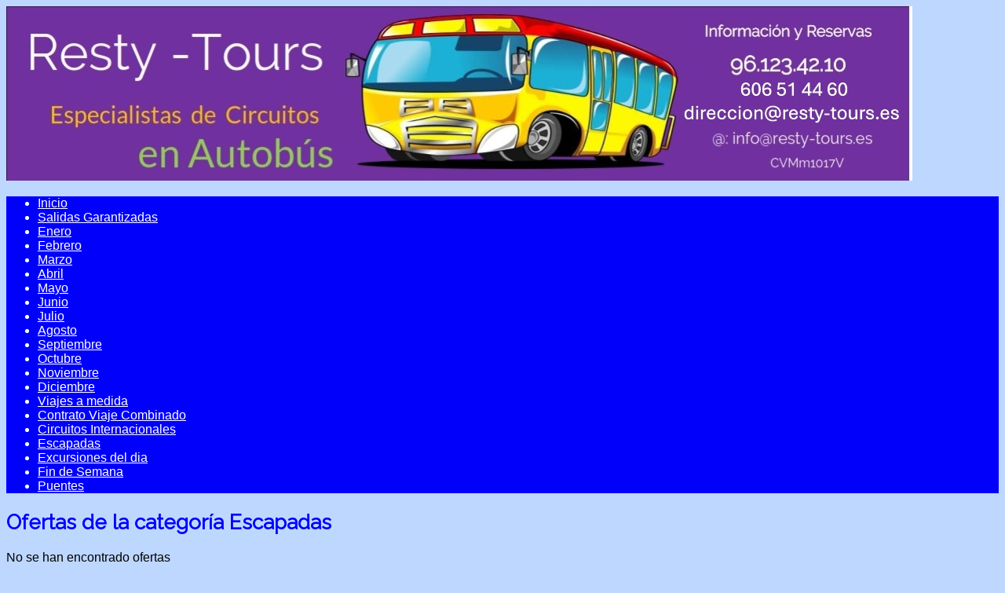

--- FILE ---
content_type: text/html; charset=UTF-8
request_url: https://www.resty-tours.es/ofertas/categoria/escapadas.htm
body_size: 4021
content:
<!DOCTYPE html>
<html lang="es" class="no-js">
<head>
<link rel="preconnect" href="https://fonts.gstatic.com/" crossorigin>
<link rel="preload" href="/css/fa5/webfonts/fa-brands-400.woff2" as="font" type="font/woff2" crossorigin>
<link rel="preload" href="/css/font/fontawesome-webfont.woff?v=3.2.1" as="font" type="font/woff2" crossorigin>
<meta charset="utf-8" />
<meta http-equiv="X-UA-Compatible" content="IE=edge,chrome=1" />
<title>Ofertas Escapadas - Viajes Resty-Tours</title>
<meta name="description" content="Ofertas Escapadas" />
<meta name="keywords" content="Ofertas Escapadas" />
<link rel="canonical" href="https://www.resty-tours.es/es/ofertas/categoria/escapadas.htm"/>
<meta name="geo.position" content="39.3666700;-0.4500000" />
<meta name="geo.placename" content="Picassent" />
<meta name="geo.region" content="ES-V" />
<meta name="ICBM" content="39.3666700;-0.4500000" />
<meta name="twitter:card" content="summary" />
<meta name="twitter:site" content="" />
<meta name="twitter:title" content="Ofertas Escapadas - Viajes Resty-Tours" />
<meta name="twitter:description" content="Ofertas Escapadas" />
<meta name="twitter:image" content="https://www.resty-tours.es/uploads/6c8349cc7260ae62e3b1396831a8398f/aparencia/BANER_BUENO_WEB__2025.JPG" />
<meta property='og:url' content='https://www.resty-tours.es/ofertas/categoria/escapadas.htm' />
<meta property='og:site_name' content='Viajes Resty-Tours' />
<meta property='og:type' content='website' />
<meta property='og:title' content="Ofertas Escapadas - Viajes Resty-Tours" />
<meta property='og:description' content='Ofertas Escapadas' />
<meta property='og:image' content='https://www.resty-tours.es/uploads/6c8349cc7260ae62e3b1396831a8398f/aparencia/BANER_BUENO_WEB__2025.JPG' />
<!--  -->
<meta name="author" content="Viajes Resty-Tours" />
<meta name="web_author" content="Pipeline Software www.pipeline.es">
<meta name="copyright" content="Copyright (c) 2012-2026 Pipeline Software 2000, S.L.">
<meta name="language" content="es" />
<meta name="expires" content="7" />
<meta name="robots" content="All, FOLLOW" />
<meta name="classification" content="travel" />

<meta name="viewport" content="width=device-width, initial-scale=1">
<link href='https://fonts.googleapis.com/css?family=Raleway' rel='stylesheet' type='text/css'>
<link type="text/css" rel="stylesheet" href="/common/pi/global/min/?g=orbisv_theme_16_css" />
<link id="css-estilo" rel="stylesheet" type="text/css" href="/uploads/6c8349cc7260ae62e3b1396831a8398f/css/estilo.css?f=250117124809" />


<!--[if lt IE 9]>
<script src="/js/html5.js"></script>
<![endif]-->
<!--script>document.getElementsByTagName('html')[0].setAttribute('class','js');</script-->
<script type="text/javascript">
(function(){
var iframe = null; try { var iframe = window.frameElement } catch(e) {}
if( iframe !== null ) document.getElementsByTagName('html')[0].setAttribute('class','js iframed responsive');
else document.getElementsByTagName('html')[0].setAttribute('class','js responsive');
}());
</script>
</head>
<body id="tema-16" class="">
<script type="application/ld+json"> {"@context": "http://schema.org", "@type": "BreadcrumbList", "itemListElement": [{"@type": "ListItem", "position": 1, "name": "Inicio", "item": "https://www.resty-tours.es"},{"@type": "ListItem", "position": 2, "name": "Escapadas", "item": "https://www.resty-tours.es/ofertas/categoria/escapadas.htm"}] } </script>
<!--[if lt IE 8]>
<div class="aviso-compatibilidad">
Esta utilizando un navegador anticuado (IE7 o anterior) o tiene activada la vista de compatiblidad.<br/>
Esta web puede no mostrarse correctamente. <a href="http://www.microsoft.com/spain/windows/internet-explorer/" target="_blank" rel="noopener">Actualice su navegador</a> para una mejor experiencia Web.
</div>
<![endif]-->
<header>

<div>
<div class="logo_contenedor"><a href="/" class="logo" title="Viajes Resty-Tours"><img src="/uploads/6c8349cc7260ae62e3b1396831a8398f/aparencia/BANER_BUENO_WEB__2025.JPG" alt="Viajes Resty-Tours" /></a></div>
<div class="idiomas">

        <div class="google_translate idioma-es">
          <div id="google_translate_element"></div>
        </div>
        <style>
          .skiptranslate.goog-te-gadget > :not(div) { display: none !important; }
          .skiptranslate.goog-te-gadget { font-size: 0; }
        </style>
        <script type="text/javascript">
          function googleTranslateElementInit() {
            new google.translate.TranslateElement({
              pageLanguage: 'es',
              includedLanguages: '',
              layout: google.translate.TranslateElement.InlineLayout.HORIZONTAL
              // layout: google.translate.TranslateElement.InlineLayout.VERTICAL
              // layout: google.translate.TranslateElement.InlineLayout.SIMPLE
            }, 'google_translate_element');
          }
        </script>
        <script type="text/javascript" src="//translate.google.com/translate_a/element.js?cb=googleTranslateElementInit"></script>
      

</div>
</div>

<a class="nav-responsive-button background_1"><!--i class="icon-align-justify"></i><i class="icon-minus"></i><i class="icon-minus"></i><i class="icon-minus"></i--><div class="burger-button"></div></a>
<nav class="nav-responsive" >

		<ul>
			<li><a href="/"  >Inicio</a></li>
			<li><a href="/ofertas/categoria/Salidas-Garantizadas.htm"  >Salidas Garantizadas</a></li>
			<li><a href="/ofertas/categoria/Enero.htm"  >Enero</a></li>
			<li><a href="/ofertas/categoria/Febrero.htm"  >Febrero</a></li>
			<li><a href="/ofertas/categoria/Marzo.htm"  >Marzo</a></li>
			<li><a href="/ofertas/categoria/abril.htm"  >Abril</a></li>
			<li><a href="/ofertas/categoria/Mayo.htm"  >Mayo</a></li>
			<li><a href="/ofertas/categoria/Junio/.htm"  >Junio</a></li>
			<li><a href="/ofertas/categoria/Julio.htm"  >Julio</a></li>
			<li><a href="/ofertas/categoria/Agosto.htm"  >Agosto</a></li>
			<li><a href="/ofertas/categoria/Septiembre.htm"  >Septiembre</a></li>
			<li><a href="/ofertas/categoria/Octubre.htm"  >Octubre</a></li>
			<li><a href="/ofertas/categoria/Noviembre.htm"  >Noviembre</a></li>
			<li><a href="/ofertas/categoria/Diciembre.htm"  >Diciembre</a></li>
			<li><a href="/viajeamedida.htm"  >Viajes a medida</a></li>
			<li><a href="/paginas/Contrato-de-viaje-Combinado.htm"  >Contrato Viaje Combinado</a></li>
			<li><a href="/ofertas/categoria/circuitos-internacionales.htm"  >Circuitos Internacionales</a></li>
			<li><a href="/ofertas/categoria/escapadas.htm"  >Escapadas</a></li>
			<li><a href="/ofertas/categoria/excursiones-del-dia.htm"  >Excursiones del dia</a></li>
			<li><a href="/ofertas/categoria/fin-de-semana.htm"  >Fin de Semana</a></li>
			<li><a href="/ofertas/categoria/puentes.htm"  >Puentes</a></li>
		</ul>
</nav>

</header>
<!--div class="clearfix"></div-->
<section>
<div class="container">

<div class="clearfix"></div>
<div id="contenido" class="row"> 

<div id="sof_listado" class="span12 " >
<h1><span class="texto-tipo-ofertas">Ofertas de la categoría</span> <strong>Escapadas</strong></h1>
<ul class="sof_listado">

</ul>
<div class="alert alert-info">No se han encontrado ofertas</div>
</div>




</div>
</div>
</section>
<footer>
<div class="footer-container">
<div class="fc-social">
<div class="barra_social">
<ul>
<li><a class="twitter" href="https://twitter.com/RestyTours" title="Twitter" target="_blank" rel="noopener">Twitter</a></li><li><a class="facebook" href="https://www.facebook.com/viajesrestytours" title="Facebook" target="_blank" rel="noopener">Facebook</a></li>
</ul>
</div>
</div>

<div class="fm"> 
				<ul>
					<li><a href="/paginas/acerca-de-resty-tours/quienes-somos.htm"  >¿Quiénes somos?</a></li>
					<li><a href="/paginas/acerca-de-resty-tours/condiciones-generales.htm"  >Condiciones generales</a></li>
					<li><a href="/paginas/acerca-de-resty-tours/privacidad.htm"  >Privacidad</a></li>
					<li><a href="/paginas/acerca-de-resty-tours/donde-estamos.htm"  >¿Donde estamos?</a></li>
					<li><a href="/contacto.htm"  >Contacto</a></li>
					<li><a href="/paginas/categoria/acerca-de-resty-tours.htm"  >Acerca de Resty-Tours</a></li>
				</ul> </div>

<div class="fc">
<p class="direccion"><span class=da_direccion>Gómez Ferrer, 22</span> <span class="da_cp"> 46220</span> <span class="da_ciudad">Picassent </span></p>
<p class="tel">Tfno. 961234210</p>
<p class="fax"></p>
<p class="email"><a href="mailto:direccion@resty-tours.es">direccion@resty-tours.es</a></p>
<p><span class="cif-label">CIF:</span> <span class="cif">B97915706</span> <span class="iata"></span></p>
<p>Título licencia CV-Mm 1017-V </p>
</div>


<div class="fp"> <span>Copyright &copy; 2012-2026 Pipeline Software / Viajes Resty-Tours. Todos los derechos reservados</span> <a href="http://www.pipeline.es" target="_blank" rel="noopener" title="Pipeline Software S.L.">Pipeline Software</a> </div>
</div>
</footer>
<div id="aviso_cookies" style="">
<div id="aviso_cookies_wrapper">
<!-- <h2>Uso de cookies</h2> -->
<!-- <a class="aviso_cookies_cerrar cerrar_cookies" href="#"></a> -->
<p><p><strong><i class="icon-info-sign"></i> Uso de cookies:</strong> Este sitio web utiliza cookies propias con finalidades técnicas para el correcto funcionamiento de la web. Pueden existir enlaces a sitios web de terceros con políticas de privacidad ajenas que usted podrá decidir si acepta o no cuando acceda a ellos. </p><p style="text-align:center;"><a href="#" class="aviso_cookies_cerrar link-icon cursor-pointer">Entendido</a> <a href="#" class="aviso_cookies_configurar link-icon cursor-pointer" style="margin-left:15px;">Gestionar cookies</a></p></p>
</div>
</div>
<div id="cookies_configurar" aria-label="Gestionar preferencias de cookies" aria-modal="true" class="modal fade" role="dialog" tabindex="-1">
<div class="modal-header">
<!-- <button type="button" class="close" data-dismiss="modal" aria-hidden="true">&times;</button> -->
<h3>Gestionar cookies</h3>
</div>
<div class="modal-body">
<form class="cookies-dialog-form">
<input type="hidden" name="v" value="1">
<p>Las cookies son pequeños archivos de texto que se colocan en tu dispositivo para almacenar datos de forma que los servidores web puedan utilizarlos más adelante, para recordar tus preferencias y configuración, analizar el funcionamiento de la web, etc.</p>

<div>
<div aria-label="Técnicas">
<h2 class="cookies-dialog-subheader">Técnicas</h2>
<p>Usamos cookies técnicas para realizar funciones esenciales. Por ejemplo, se utilizan para identificar su sesión en la web o almacenar su consentimiento sobre uso de Cookies. Estas cookies son necesarias para el funcionamiento de nuestra web.</p>
</div>
<div class="inputs_1 clearfix">

<p style="float:right;">
<a href="#" rel="nofollow" class="link-icon cursor-pointer" data-toggle="collapse" data-target="#tabla_cookies_1"> + Ver detalles </a>
</p>
</div>
<div id="tabla_cookies_1" class="collapse">
<table class="striped thead sangre table-responsive" width="100%" style="font-size:11px; margin-bottom:15px;">
<tbody><tr>
<th>Nombre</th>
<th>Proveedor</th>
<th>Propósito</th>
<th>Caducidad</th>
<th>Tipo</th>
</tr>
<tr>
<td>PHPSESSID</td>
<td>propia</td>
<td>Almacena la sesión del usuario</td>
<td>Sesión</td>
<td>HTTP</td>
</tr><tr>
<td>OV_COOKIES</td>
<td>propia</td>
<td>Almacena la aceptación o rechazo de cookies</td>
<td>1 año</td>
<td>HTTP</td>
</tr>
</tbody></table>
</div>
</div>
</form>
</div>
<div class="modal-footer">
<button rel="nofollow" class="btn cursor-pointer" data-dismiss="modal">Cerrar</button>
<button rel="nofollow" class="aviso_cookies_guardar_configuracion btn btn-primary cursor-pointer">Guardar cambios</button>
</div>
</div>
<script type="text/javascript" src="/common/pi/global/min/?g=orbisv_common_16_js"></script>
<script type="text/javascript" src="/uploads/6c8349cc7260ae62e3b1396831a8398f/js/custom.js?f=250117124809"></script>
</body>
</html>

--- FILE ---
content_type: text/css
request_url: https://www.resty-tours.es/uploads/6c8349cc7260ae62e3b1396831a8398f/css/estilo.css?f=250117124809
body_size: 2390
content:
body {
font-family:Arial, Helvetica, sans-serif;
background:#bdd7ff;
}
.uso-extendido-fuente-especial,
.uso-extendido-fuente-especial input,
.uso-extendido-fuente-especial button,
.uso-extendido-fuente-especial select,
.uso-extendido-fuente-especial textarea,
h1, h2, h3, h4,
.paginas_titulo,
.fuente_especial,
.fuente-especial {
font-family:'Raleway', sans-serif;
}
a, h1, h2, h3, h4,
.spg_listado_titulo a:hover,
.wof_1_precio,
.wof_5_precio,
.wof_6_precio,
.wof_2_precio
{
color :#0100fb;
}
/*.sof_articulo_descripcion >p a,*/
ul.wfo_1 li:hover a,
ul.wfo_2 li:hover a,
a.wof_2_oferta:hover,
a:hover .wof_1_precio,
a:hover .wof_5_precio,
a:hover .wof_6_precio,
a:hover .wof_1_resumen,
a:hover .wof_6_resumen,
a:hover .wof_2_resumen,
a:hover .wof_2_precio,
a:hover,
.wof_3_precio,
.spg_listado_titulo a {
color:#7e2a8a;
}
nav,
nav li,
.nav-responsive-button,
nav ul li a {
background:#0100fb;
color:white;
}
.nav-responsive-button:hover,
nav ul li a:hover {
background:#7e2a8a;
color:white;
}
.menu-invertido nav,
.menu-invertido nav li,
.menu-invertido .nav-responsive-button,
.menu-invertido nav ul li a {
background:#7e2a8a;
color:white;
}
.menu-invertido .nav-responsive-button:hover,
.menu-invertido nav ul li a:hover {
background:#0100fb;
color:white;
}
ul.wfo_2 li:hover,
ul.wfo_1 li:hover,
ul.wof_1 li:hover,
ul.wpg_1 li:hover,
ul.sof_listado li:hover,
ul.spg_listado li:hover,
ul.sfo_listado li:hover,
.wpa_2 a:hover {
border-color: #7e2a8a;
}
.link-boton,
.btn-plano,
.btn-booking,
a.sof_listado_btn_detalles,
.sof_articulo_acciones a,
.sof_articulo_acciones button.btn-pagar,
a.spg_btn_detalles {
color: #FFFFFF;
background:#0100fb;
}
.link-boton:hover,
.btn-plano:hover,
.btn-booking:hover,
a.sof_listado_btn_detalles:hover,
.sof_articulo_acciones a:hover,
.sof_articulo_acciones button.btn-pagar:hover,
a.spg_btn_detalles:hover {
color: #FFFFFF;
background:#7e2a8a;
}
a:hover .wof_3_titulo {color: #7e2a8a; }
.border_1 {border-color: #0100fb; }
.border_2 {border-color: #7e2a8a; }
.border_left_1 {border-left-color: #0100fb; }
.border_left_2 {border-left-color: #7e2a8a; }
.border_right_1 {border-right-color: #0100fb; }
.border_right_2 {border-right-color: #7e2a8a; }
.border_bottom_1 {border-bottom-color: #0100fb; }
.border_bottom_2 {border-bottom-color: #7e2a8a; }
.color_1 {color:#0100fb; }
.color_2 {color:#7e2a8a; }
.color_3 {color:#bdd7ff; }
.fondo_1, .background_1 {background:#0100fb; }
.fondo_2, .background_2 {background:#7e2a8a; }
.fondo_3, .background_3 {background:#bdd7ff; }
.fondo_2 a, .background_2 a {color:#0100fb; }
.fondo_2 a:hover, .background_2 a:hover {color:#0100fb; }
.fondo_1 a, .background_1 a {color:#7e2a8a; }
.fondo_1 a:hover, .background_1 a:hover {color:#7e2a8a; }
.btn_1 {background:#7e2a8a; color: #FFFFFF; }
.btn_1:hover {background:#0100fb; }
.btn_2 {background:#0100fb; color: #FFFFFF; }
.btn_2:hover {background:#7e2a8a; }
label.step { color: rgba(126,42,138,.65); }
/* NAV */
nav.current-hilight a.current { background-color: #7e2a8a; }
/* #SLIDERSHOW */
.slider_texto { background-color: #0100fb; }
.background-inverse .slider_texto { background-color: #7e2a8a; }
/* WOF */
.wof_2_precio,
.wof_3_precio
{
background-color: #0100fb;
}
.sof_listado_imagen,
.wof_1 li:hover .wof_1_precio,
.wof_5 li:hover .wof_5_precio,
.wof_6 li:hover .wof_6_precio,
.wof_2_imagen,
a:hover .wof_2_imagen,
.wof_2_oferta:hover .wof_2_precio,
.wof_3:hover .wof_3_precio,
.wof_3_contenedor,
.wpa_1 li a
{
background-color: #7e2a8a;
}
#forma_pago label:hover {
background-color: rgba(126,42,138,.1);
}
/* PAGINAS */
.spg_listado .span2:first-child { color: #7e2a8a; }
.spg_listado.wrapper li:hover { background-color: rgba(126,42,138,.15); }
/* RESERVAS Y LISTA-COMPACTA */
.lista-compacta li:hover { background-color: rgba(126,42,138,.15); }
/* FORM */
.form-a .banner_booking_bar label > input,
.form-a .filtros_opciones select[class*="span"],
.form-a select[class*="span"],
.form-a input:not([type="submit"])[class*="span"],
.form-a textarea[class*="span"]
{
color: #0100fb;
background-color: rgba(126,42,138,.05);
box-shadow: 0 0 0 1px rgba(126,42,138,.25);
border-color: #7e2a8a;
}
.form-a .banner_booking_bar label > input:focus,
.form-a select[class*="span"]:focus,
.form-a input:not([type="submit"])[class*="span"]:focus,
.form-a textarea[class*="span"]:focus
{
box-shadow: 0 0 10px rgba(126,42,138,.25);
}
.form-a label { color: #7e2a8a; }
.form-a label.error { color:inherit; }
.form-a label.step span { color: #0100fb; }
/*------*/
.form-b .banner_booking_bar label > input,
.form-b .filtros_opciones select[class*="span"],
.form-b select[class*="span"],
.form-b input:not([type="submit"])[class*="span"],
.form-b textarea[class*="span"]
{
color: #7e2a8a;
background-color: rgba(126,42,138,.05);
box-shadow: 0 2px 0 0 rgba(126,42,138,.75);
border-color: #7e2a8a;
}
/*------*/
.form-c .banner_booking_bar label > input,
.form-c .filtros_opciones select[class*="span"],
.form-c select[class*="span"],
.form-c input:not([type="submit"])[class*="span"],
.form-c textarea[class*="span"]
{
color: #7e2a8a;
background-color: rgba(126,42,138,.1);
border-color: #7e2a8a;
}
/* BODY GRADIENTS */
body.body-grad-a {
background: linear-gradient(rgba(126,42,138,.1), rgba(126,42,138,.3));
background-attachment: fixed;
}
body.body-grad-b {
background: linear-gradient(rgba(126,42,138,.3), rgba(126,42,138,.1));
background-attachment: fixed;
}
body.body-grad-c {
background: linear-gradient(rgba(126,42,138,.3), rgba(126,42,138,.0));
background: linear-gradient(rgba(126,42,138,.3), #bdd7ff);
background-attachment: fixed;
}
body.body-grad-d {
background: linear-gradient(rgba(126,42,138,.0), rgba(126,42,138,.3));
background: linear-gradient(#bdd7ff, rgba(126,42,138,.3));
background-attachment: fixed;
}
/* ENCABEZADOS */
.h1-a #contenido >div >h1,
.h1-a .portada >div >h2 { background: #0100fb; }
.h1-a h1+.breadcrumb {color: white; background: #0100fb; }
.h1-a h1+.breadcrumb a {color: white; }
.h1-a h1+.breadcrumb > li + li:before {color: rgba(255, 255, 255, 0.5); }
.h1-b #contenido >div >h1,
.h1-b .portada >div >h2 { background: #7e2a8a; }
.h1-b h1+.breadcrumb {color: white; background: #7e2a8a; }
.h1-b h1+.breadcrumb a {color: white; }
.h1-b h1+.breadcrumb > li + li:before {color: rgba(255, 255, 255, 0.5); }
.h1-c #contenido >div >h1,
.h1-c .portada >div >h2 { color: #7e2a8a; border-color: rgba(126,42,138,.25); }
.h1-a h1+.breadcrumb,
.h1-b h1+.breadcrumb { top: -1.75em; margin: 5px -20px -5px -20px; padding: 0 20px 10px; border-radius: 0; }
/* CHECKBOX Y RADIO */
.radio-default input[type="radio"] + label::after { background-color: #7e2a8a; }
.radio-default input[type="radio"]:checked + label::before { border-color: #7e2a8a; }
.radio-default input[type="radio"]:checked + label::after { background-color: #7e2a8a; }
.checkbox-default input[type="checkbox"]:checked + label::before,
.checkbox-default input[type="radio"]:checked + label::before { background-color: #7e2a8a; border-color: #7e2a8a; }
.checkbox-default input[type="checkbox"]:checked + label::after,
.checkbox-default input[type="radio"]:checked + label::after { color: #fff; }
.botones-planos .btn.btn-default { background: #7e2a8a; color: white; }
.botones-planos .btn.btn-default:hover { opacity: .8; }
/*.lista-compacta-categorias .texto_oferta_tags a,
.lista-compacta-categorias .texto_oferta_categorias a { color: #0100fb; }*/
.lista-compacta-categorias .texto_oferta_tags a:hover,
.lista-compacta-categorias .texto_oferta_categorias a:hover { color: #7e2a8a; box-shadow: 0 0 1px rgba(126,42,138,.75); }
/* CUSTOM SLIDERS */
.ui-widget-header { background: #7e2a8a; }
.noUi-connect { background: #7e2a8a; }
.noUi-handle:after, .noUi-handle:before,
#slider-precio-minimo .noUi-origin,
#slider-precio-maximo .noUi-base { background: #7e2a8a; border-radius:3px; }
#slider-precio-maximo .noUi-origin { background: #fafafa; }
.noUi-handle { border: 1px solid #7e2a8a; }
/* LISTADO OFERTAS PANELES */
.listado-ofertas-paneles .span2.sof_listado_detalles {
background: rgba(126,42,138, 0.4);
}
/* WOF_4 COLOR PRECIO */
.slide p.slide-oferta-precio { background: rgba(126,42,138,1); }
#tema-19 .slide p.slide-oferta-titulo { color: #7e2a8a; }
/* ACORDEON */
.mini-acordeon-header { color: #0100fb; }
.mini-acordeon-header:hover { color: #7e2a8a; }
.mini-acordeon-header.active { background: #7e2a8a; color: white; }
.mini-acordeon-header.active:hover { background: rgba(126,42,138,.8); }
/* SELECCION DE TEXTO */
::selection { background: rgba(126,42,138,.25); }
/* CUSTOMS DE TEMAS */
/*.menu-agrupado nav ul ul li a:hover { color: #7e2a8a; }*/
/* DATEPICKER COLORS */
.datepicker td.active,
.datepicker td.active:hover,
.datepicker td span.active {
background-color: #7e2a8a;
background-image: linear-gradient(0deg, #7e2a8a, #7e2a8a);
}
/* CUSTOM CSS */
footer, footer a, footer a:visited { color: #555; }

/* Modificar fondos de encabezados h1 y h2 */
#tema-10 h1 { background: #0100fb; color:white; }
#tema-10 h2 { background: #7e2a8a; color:white; }

/* MOVER BAJA DE REDES SOCIALES EN TEMA VENDING OLD (NEW) */
#tema-10 .barra_social { top: 34px;	left: -7px; }
#tema-10 .barra_social a:before {	color: white;	font-size: 28px;}
#tema-10 .barra_social a:hover:before {	color: #b969c4;	font-size: 28px;}

h1, h2 {
    font-size: 26px;
}

.bx-wrapper .bx-pager a { margin:0 3px; }

--- FILE ---
content_type: application/javascript
request_url: https://www.resty-tours.es/uploads/6c8349cc7260ae62e3b1396831a8398f/js/custom.js?f=250117124809
body_size: 1189
content:
/* CUSTOM JS */
	// Mostrar PDF con la carga y ocultar el botÃ³n
	var $e = $( "#buton-pdf" ),
		iframe = $( "#oferta_pdf" );
	if( iframe.length == 0 ) $('<iframe id="oferta_pdf" name="oferta_pdf" src="'+$e.attr('href')+'">').appendTo('#div_pdf');
	$( "#div_pdf" ).show();
	$e.hide();
	
/*
	PERSONALIZACIÓN SOLICITUD DE INFORMACIÓN EN OFERTAS
	EDITADOS NOMBRES DEL BOTÓN Y ALGUNOS DE LOS CAMPOS
	AÑADIDA FUNCIONALIDAD PARA MOSTRAR DESPLEGABLE CON Nº PAX Y NOMBRES DE ACUERDO A ESA SELECCIÓN
*/
$(function(){

  $('#sof_articulo #buton-solicitud').text('Prereserva');
  $('#solicitud_informacion .titulo').text('Prereserva de viaje');
  $('#solicitud_informacion label[for=nombre]').text('Nombre de Agencia');
  $('#solicitud_informacion #nombre').text('Nombre Agencia').attr('placeholder','');
  //$('#solicitud_informacion label[for=telefono]').text('Teléfono Agencia');
  $('#solicitud_informacion #telefono').text('Teléfono Agencia').attr('placeholder','');
  //$('#solicitud_informacion label[for=email]').text('Email Agencia');
  $('#solicitud_informacion #email').text('Email Agencia').attr('placeholder','');
  $('#solicitud_informacion label[for=mensaje]').text('Observaciones');

  jsFrmStartInfo(
	  { label: 'Nº Pasajeros',
	    type: 'select',
	    options: ["1","2","3","4"],
	    events: {
	      change: function(){
	        var x = $(this).val();
	        $('.pax').removeClass('active');
	        $('.pax input').attr('required',false);
	        for(var i=1; i<=x; i++){
	          $('.pax'+i).addClass('active');
	          $('.pax'+i+' input').attr('required',true);
	        }
	      }
	    },
      },
	  
      { label: 'css-necesario', markup: '<style>'+
      	'.label-pasajero { font-size: 16px; color: gray; padding:10px 0 5px 0; }'+
	  	'.pax { display:none; }'+
	  	'.pax.active { display:block; }'+
	  	'.pax1 { display: block; }'+
	  	'.pax p {margin:0;}'+
	  	'</style>'
	  },

	  { label: '(Pax 1) Nombre', name: 'nombre-pax-1', required: true, title:'El campo <b>(Pax 1) Nombre</b> es obligatorio', 
	    markup: '<div id="pasajero-1" class="pax pax1"> <p><label>Nombre Pasajero 1</b></label><span>[input]</span></p> </div>' },

	  { label: '(Pax 2) Nombre', name: 'nombre-pax-2', required: true, title:'El campo <b>(Pax 2) Nombre</b> es obligatorio', 
	    markup: '<div id="pasajero-2" class="pax pax2"> <p><label>Nombre Pasajero 2</b></label><span>[input]</span></p> </div>' },

	  { label: '(Pax 3) Nombre', name: 'nombre-pax-3', required: true, title:'El campo <b>(Pax 3) Nombre</b> es obligatorio', 
	    markup: '<div id="pasajero-3" class="pax pax3"> <p><label>Nombre Pasajero 3</b></label><span>[input]</span></p> </div>' },

	  { label: '(Pax 4) Nombre', name: 'nombre-pax-4', required: true, title:'El campo <b>(Pax 4) Nombre</b> es obligatorio', 
	    markup: '<div id="pasajero-4" class="pax pax4"> <p><label>Nombre Pasajero 4</b></label><span>[input]</span></p> </div>' }
  );
  // actualizar estado segun nº pasajeros
  $('#n-pasajeros').change()
  
});
/*
  FIN PERSONALIZACIÓN FORMULARIO SOLICITUD DE INFORMACIÓN
*/

	  
